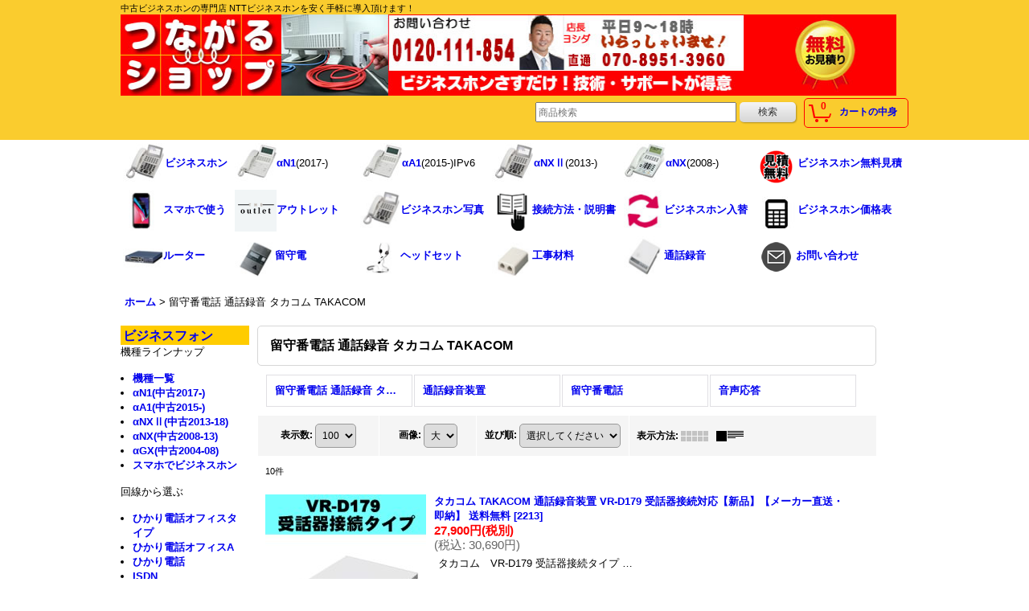

--- FILE ---
content_type: text/html; charset=UTF-8
request_url: https://tsunagarushop.ocnk.net/product-list/22
body_size: 15290
content:
<!DOCTYPE html><html lang="ja">
<head>
    <meta charset="utf-8" />
    <title>留守番電話 通話録音 タカコム TAKACOM - つながるショップ (Page 1)</title>
    <meta name="keywords" content="ビジネスホン,ビジネスフォン,NTT,中古,αZX,αN1,αNXⅡ,αNX,αA1,ひかり電話,ひかり電話オフィスタイプ,ISDN,アナログ,Asterisk,IP-PBX,ソフトホン,コールセンター" />
    <meta name="description" content="ビジネスホン,ビジネスフォンが工事不要型でさせばつながります。αNXⅡ,αNX,αA1を大特価で販売中。また、オフィスの電話をモバイルで持ち運び可能にします。NTT中古新品ビジネスホンの専門店 (Page 1)" />
    <link rel="alternate" type="application/rss+xml" title="RSS" href="https://tsunagarushop.ocnk.net/rss/rss.php" />
    <link rel="alternate" media="only screen and (max-width: 640px)" href="https://tsunagarushop.ocnk.net/phone/product-list/22" />
    <link rel="canonical" href="https://tsunagarushop.ocnk.net/product-list/22" />
    <link href="/res/layout001/style/public/font-awesome-4.7.0/css/font-awesome.min.css" rel="stylesheet" />
    <link href="https://tsunagarushop.ocnk.net/res/layout001/style/common.css?1698389121" rel="stylesheet" type="text/css" media="all" />
    <link href="https://tsunagarushop.ocnk.net/res/layout004/style/template.css?1811011534" rel="stylesheet" type="text/css" media="all" />
    <link href="https://tsunagarushop.ocnk.net/res/layout001/style/jquery.fancybox.css" rel="stylesheet" type="text/css" media="all" />
    <link href="https://tsunagarushop.ocnk.net/data/tsunagarushop/pc/2015020315314674dd77.css?1571096852" rel="stylesheet" type="text/css" media="all" />
    <script src="https://tsunagarushop.ocnk.net/res/layout004/js/public/jquery.js?v=420213"></script>
    <script src="https://tsunagarushop.ocnk.net/res/layout004/js/underscore.js?v=3"></script>
    <script src="https://tsunagarushop.ocnk.net/res/layout004/js/flipsnap.min.js"></script>
    <script src="https://tsunagarushop.ocnk.net/res/layout004/js/pack/ocnk-min.js?1625028332"></script>
    <script src="https://tsunagarushop.ocnk.net/res/layout004/js/pack/ranking-tab-min.js?1625028310"></script>
<meta name="verify-v1" content="EvVQdnRdNAdOzTfVJoLvjGd4JSO+DWfNXjoQ71aKA8U=" />
<link rel="shortcut icon" href="https://tsunagarushop.ocnk.net/data/tsunagarushop/image/favicon.ico">
<script async src="https://www.googletagmanager.com/gtag/js?id=G-3NNE1GDPFK"></script>
<script>
  window.dataLayer = window.dataLayer || [];
  function gtag(){dataLayer.push(arguments);}
  gtag('js', new Date());
  gtag('config', 'G-3NNE1GDPFK');
</script>

</head>

<body class="categorylist_page_body" id="categorylist_page_22">
<div id="container" class="jpn_version visitor">
<div id="inner_container">

    <header role="banner">
        <div id="header_container">
            <div id="header">

                <div id="inner_header">

                    <div id="header_top" class="fix_center clearfix">
                        <div id="copy">
<a name="headtop"></a>
<h1>中古ビジネスホンの専門店 NTTビジネスホンを安く手軽に導入頂けます！</h1>
<table width="100%" border="0" cellpadding="0" cellspacing="0">
  <tr>
    <td><a href="https://tsunagarushop.ocnk.net/"><img src="https://tsunagarushop.ocnk.net/data/tsunagarushop/image/head-054_r18_c10.jpg" alt="つながるショップ" width="788" height="101"></a></td>
    <td><a href="https://tsunagarushop.ocnk.net/form/4"><img src="https://tsunagarushop.ocnk.net/data/tsunagarushop/image/head-054_r16_c6.jpg" alt="ビジネスホン無料見積" width="191" height="101"></a></td>
  </tr>
</table>
                        </div>
                    </div>

                    <div id="header_middle" class="fix_center clearfix cartmiddle">
                        <div id="carttop">
                            <div class="shopping_cart_button has_cart_popup" data-empty-text="">
                                <div class="cartbtn">
                                    <a href="https://tsunagarushop.ocnk.net/cart">
                                        <span class="cartquantity">0</span>
                                        <span class="cartbtn_text">カートの中身</span>
                                    </a>
                                </div>
                            </div>
                        </div>

                        <div id="search" itemscope="itemscope" itemtype="http://schema.org/WebSite">
                            <meta itemprop="url" content="https://tsunagarushop.ocnk.net" />
                            <form class="search_form" method="get" action="https://tsunagarushop.ocnk.net/product-list" role="search" itemprop="potentialAction" itemscope="itemscope" itemtype="http://schema.org/SearchAction">
                                <meta itemprop="target" content="https://tsunagarushop.ocnk.net/product-list/?keyword={keyword}" />
                                <input type="search" class="largesize searchform" name="keyword" value="" placeholder="商品検索" itemprop="query-input" />
                                <span class="global_btn"><input type="submit" class="searchinput btn_size_small btn_color_common" name="Submit" value="検索" /></span>
                            </form>
                        </div>
                    </div>


                </div>

                <nav role="navigation">
                    <div id="header_navigation" class="clearfix">
                        <div class="fix_center" id="header_nav_free_space">
<!--<div class=aka align=center>
夏期休業のご案内<br>
誠に勝手ながら、下記の期間、夏期休業とさせていただきます。宜しくお願い申し上げます。<br>
■休業期間
2024年8月10日（土）～8月18日（日）
</div>-->
<!--<div class=aka align=center>
年末年始休業のご案内<br>
誠に勝手ながら、下記の期間、年末年始休業とさせていただきます。宜しくお願い申し上げます。<br>
■休業期間
2025年12月27日～2026年1月4日
</div>-->
<table width="100%" border="0" cellspacing="0" cellpadding="3">
    <tr>
      <td align="left" valign="middle"><a href="https://tsunagarushop.ocnk.net/page/13"><img src="https://tsunagarushop.ocnk.net/data/tsunagarushop/image/top-013_r2_c2.jpg" width="52" height="52" alt="ビジネスホン">ビジネスホン</a></td>
      <td align="left" valign="middle"><a href="https://tsunagarushop.ocnk.net/product-list/338"><img src="https://tsunagarushop.ocnk.net/data/tsunagarushop/image/top-013_r2_c8.jpg" width="52" height="52" alt="ビジネスホンαN1">αN1</a>(2017-)</td>
      <td align="left" valign="middle"><a href="https://tsunagarushop.ocnk.net/page/204"><img src="https://tsunagarushop.ocnk.net/data/tsunagarushop/image/top-013_r2_c8.jpg" width="52" height="52" alt="ビジネスホンαA1">αA1</a>(2015-)IPv6</td>
      <td align="left" valign="middle"><a href="https://tsunagarushop.ocnk.net/page/190"><img src="https://tsunagarushop.ocnk.net/data/tsunagarushop/image/top-013_r2_c2.jpg" width="52" height="52" alt="ビジネスホンαNXⅡ">αNXⅡ</a>(2013-)</td>
      <td align="left" valign="middle"><a href="https://tsunagarushop.ocnk.net/page/151"><img src="https://tsunagarushop.ocnk.net/data/tsunagarushop/image/top-013_r2_c5.jpg" width="52" height="52" alt="ビジネスホンαNX">αNX</a>(2008-)</td>
      <td align="left" valign="middle"><a href="https://tsunagarushop.ocnk.net/form/4"><img src="https://tsunagarushop.ocnk.net/data/tsunagarushop/image/top-013_r4_c10.gif" width="52" height="52" alt="ビジネスホンαA1">ビジネスホン無料見積</a></td>
    </tr>
    <tr>
      <td align="left" valign="middle"><a href="https://tsunagarushop.ocnk.net/page/205"><img src="https://tsunagarushop.ocnk.net/data/tsunagarushop/image/top-013_r4_c5.jpg" alt="" width="50" height="50">スマホで使う</a><a href="https://tsunagarushop.ocnk.net/product-list/214"></a></td>
      <td width="16%" align="left" valign="middle"><a href="https://tsunagarushop.ocnk.net/product-list/348"><img src="https://tsunagarushop.ocnk.net/data/tsunagarushop/image/top-013outlet.jpg" width="52" height="52">アウトレット</a></td>
      <td align="left" valign="middle"><a href="https://photos.google.com/share/AF1QipO3pf1JkoCWNABZZXM2BlvKsLtkUBLkQVfDTRgbRaIcnow1h6rw_PjoBdj5a4YOyw?key=ZjVNR0pIMGlXYnRlV0FqV3BPVjcwa05KNU43ejdn" target="_blank"><img src="https://tsunagarushop.ocnk.net/data/tsunagarushop/image/top-013_r2_c2.jpg" alt="" width="50" height="50">ビジネスホン写真</a></td>
      <td align="left" valign="middle"><a href="https://tsunagarushop.ocnk.net/page/185"><img src="https://tsunagarushop.ocnk.net/data/tsunagarushop/image/top-013_r4_c12.gif" alt="" width="50" height="50">接続方法・説明書</a></td>
      <td align="left" valign="middle"><a href="https://tsunagarushop.ocnk.net/page/217"><img src="https://tsunagarushop.ocnk.net/data/tsunagarushop/image/top-013_r4_c14.jpg" alt="" width="50" height="50">ビジネスホン入替</a></td>
      <td align="left" valign="middle"><a href="https://docs.google.com/spreadsheets/d/1xQsGvwLTOFnVGd36CXvSkHGj2AKaKg703eT9WV7wxUI/edit?gid=0#gid=0" target="_blank"><img src="https://tsunagarushop.ocnk.net/data/tsunagarushop/image/top-013_r2_c24.jpg" width="52" height="52">ビジネスホン価格表</a></td>
    </tr>
    <tr>
      <td align="left" valign="middle"><a href="https://tsunagarushop.ocnk.net/product-list/259"><img src="https://tsunagarushop.ocnk.net/data/tsunagarushop/image/top-013_r4_c2.jpg" alt="" width="50" height="50">ルーター</a></td>
      <td align="left" valign="middle"><a href="https://tsunagarushop.ocnk.net/product-list/214"><img src="https://tsunagarushop.ocnk.net/data/tsunagarushop/image/top-013_r2_c14.jpg" alt="" width="50" height="50">留守電</a></td>
      <td align="left" valign="middle"><a href="https://tsunagarushop.ocnk.net/product-list/214"><img src="https://tsunagarushop.ocnk.net/data/tsunagarushop/image/top-013_r2_c18.jpg" alt="" width="50" height="50"></a><a href="https://tsunagarushop.ocnk.net/product-list/314">ヘッドセット</a></td>
      <td align="left" valign="middle"><a href="https://tsunagarushop.ocnk.net/page/47"><img src="https://tsunagarushop.ocnk.net/data/tsunagarushop/image/top-013_r2_c20.jpg" alt="" width="50" height="50">工事材料</a></td>
      <td align="left" valign="middle"><a href="https://tsunagarushop.ocnk.net/product-list/213"><img src="https://tsunagarushop.ocnk.net/data/tsunagarushop/image/top-013_r2_c12.jpg" alt="" width="50" height="50">通話録音</a><a href="https://tsunagarushop.ocnk.net/product-list/214"></a></td>
      <td align="left" valign="middle"><a href="https://tsunagarushop.ocnk.net/contact"><img src="https://tsunagarushop.ocnk.net/data/tsunagarushop/image/top-013_r4_c3.gif" alt="" width="50" height="50">お問い合わせ</a></td>
    </tr>
  </table>
                        </div>
                    </div>
                </nav>

            </div>        </div>
    </header>

    <div id="contents">
        <div id="inner_contents" class="fix_center clearfix">

<div id="pan">
    <ol class="breadcrumb_list" itemscope itemtype="https://schema.org/BreadcrumbList">
        <li class="breadcrumb_nav pannavi1" itemprop="itemListElement" itemscope itemtype="https://schema.org/ListItem">
            <a href="https://tsunagarushop.ocnk.net/" itemprop="item">
                <span class="breadcrumb_text" itemprop="name">ホーム</span>
            </a>
            <meta itemprop="position" content="1">
        </li>
        <li class="breadcrumb_nav" itemprop="itemListElement" itemscope itemtype="https://schema.org/ListItem">
            <span class="gt">&gt;</span>
                <span class="thispage" itemprop="name">留守番電話 通話録音 タカコム TAKACOM</span>
            <meta itemprop="position" content="2">
        </li>
    </ol>
</div>

            <div id="leftcol" class="side_col" role="complementary">


                <div class="side_box freearea_box" data-free="c1">
<div id="leftmenu">
  <p><a href="https://tsunagarushop.ocnk.net/page/13">ビジネスフォン</a></p>
        機種ラインナップ
        <ul>
          <li><a href="https://tsunagarushop.ocnk.net/page/13#b001">機種一覧</a></li>
          <li><a href="https://tsunagarushop.ocnk.net/product-list/338">αN1(中古2017-)</a></li>
          <li><a href="https://tsunagarushop.ocnk.net/page/204">αA1(中古2015-)</a></li>
          <li><a href="https://tsunagarushop.ocnk.net/page/190">αNXⅡ(中古2013-18)</a></li>
          <li><a href="https://tsunagarushop.ocnk.net/page/151">αNX(中古2008-13)</a></li>
          <li><a href="https://tsunagarushop.ocnk.net/page/29">αGX(中古2004-08)</a></li>
          
          <li><a href="https://tsunagarushop.ocnk.net/page/205">スマホでビジネスホン</a></li>
        </ul>
       回線から選ぶ 
        <ul>
          <li><a href="https://tsunagarushop.ocnk.net/page/82#ho">ひかり電話オフィスタイプ</a></li>
          <li><a href="https://tsunagarushop.ocnk.net/page/82#ho">ひかり電話オフィスA</a></li>
          <li><a href="https://tsunagarushop.ocnk.net/page/82#h">ひかり電話</a></li>
          <li><a href="https://tsunagarushop.ocnk.net/page/82#i">ISDN</a></li>
          <li><a href="https://tsunagarushop.ocnk.net/page/82#a">アナログ</a></li>
          <li><a href="https://tsunagarushop.ocnk.net/page/82#etc">CATVなど</a></li>
  </ul>
        回線について
        <ul>
          <li><a href="https://tsunagarushop.ocnk.net/page/136">ひかり電話オフィスタイプとは</a></li>
          <li><a href="https://tsunagarushop.ocnk.net/page/136"> ひかり電話オフィスAとは</a></li>
          <li><a href="https://tsunagarushop.ocnk.net/page/146">ひかり電話とは</a></li>
          <li><a href="https://tsunagarushop.ocnk.net/page/140">ISDNとは</a></li>
        </ul>
                その他
  <ul>
          <li><a href="https://tsunagarushop.ocnk.net/page/185">ご注文後の流れ</a></li>
          <li><a href="https://tsunagarushop.ocnk.net/page/196">出荷したビジネスホン</a></li>
          <li><a href="https://tsunagarushop.ocnk.net/page/215">αN1取扱説明書</a></li>
          <li><a href="https://tsunagarushop.ocnk.net/page/193">αA1取扱説明書</a></li>
          <li><a href="https://tsunagarushop.ocnk.net/page/192">αNXⅡ取扱説明書</a></li>
          <li><a href="https://tsunagarushop.ocnk.net/page/184">αNX取扱説明書</a></li>
          <li><a href="https://tsunagarushop.ocnk.net/page/183">αGX取扱説明書</a></li>
  </ul>
        販売終了商品
        <ul>
          <li><a href="https://tsunagarushop.ocnk.net/page/20">PACSIAⅡ</a></li>
          <li><a href="https://tsunagarushop.ocnk.net/page/10">αRXⅡ</a></li>
          <li><a href="https://tsunagarushop.ocnk.net/page/29">αGX</a></li>
          <li><a href="https://tsunagarushop.ocnk.net/page/71">RACSIA</a></li>
        </ul>
        <p><a href="https://tsunagarushop.ocnk.net/product-list/213">通話録音装置</a></p>
        <ul>
          <li><a href="https://tsunagarushop.ocnk.net/product/4570">タカコムVR-D179</a></li>
          <li><a href="https://tsunagarushop.ocnk.net/product/4479">サーバー型自動通話録音 通Rock</a></li>
          <li><a href="https://tsunagarushop.ocnk.net/product/4143">タカコムVR-L145H</a></li>
          <li><a href="https://tsunagarushop.ocnk.net/product/4147">タカコムVR-700VLA</a></li>
        </ul>
        <p><a href="https://tsunagarushop.ocnk.net/product-list/214">留守番電話</a></p>
  <ul>
          <li><a href="https://tsunagarushop.ocnk.net/product/219">タカコムAT-D770</a></li>
          <li><a href="https://tsunagarushop.ocnk.net/product/830">タカコムAT-D39SⅢ</a></li>
          <li><a href="https://tsunagarushop.ocnk.net/product/831">タカコムCWA-200</a></li>
  </ul>
        <p><a href="https://tsunagarushop.ocnk.net/product-list/215">音声応答</a></p>
        <ul>
          <li><a href="https://tsunagarushop.ocnk.net/product/842">タカコムCS-D418</a></li>
          <li><a href="https://tsunagarushop.ocnk.net/product/844">タカコムDA-310</a></li>
        </ul>
        <p><a href="https://tsunagarushop.ocnk.net/product-list/314">ヘッドセット</a></p>
        <ul>
          <li><a href="https://tsunagarushop.ocnk.net/product/4118">長塚 EN-方耳</a></li>
          <li><a href="https://tsunagarushop.ocnk.net/product/4119">長塚 EN2-両耳</a></li>
    </ul>
        <p><a href="https://tsunagarushop.ocnk.net/product-list/1">テスター</a></p>
        <ul>
          <li><a href="https://tsunagarushop.ocnk.net/product/237">岩通ブレスト</a></li>
          <li><a href="https://tsunagarushop.ocnk.net/product/3898">ポケットダイヤラーAD</a></li>
                    <li><a href="https://tsunagarushop.ocnk.net/product/4335">Bチェッカー</a></li>
        </ul>
        <p><a href="https://tsunagarushop.ocnk.net/page/47">工事材料</a></p>
        <ul>
          <li><a href="https://tsunagarushop.ocnk.net/product-list/28">ローゼット</a></li>
          <li><a href="https://tsunagarushop.ocnk.net/product-list/34">端子</a></li>
          <li><a href="https://tsunagarushop.ocnk.net/product-list/33">圧着工具</a></li>
          <li><a href="https://tsunagarushop.ocnk.net/product-list/248">通線工具</a></li>
          <li><a href="https://tsunagarushop.ocnk.net/product-list/249">モール 配線カバー</a></li>
        </ul>
        LANケーブル関連 
        <ul>
          <li><a href="https://tsunagarushop.ocnk.net/product-list/298">TSUNET-350E CAT5eLANケーブル</a></li>
          <li><a href="https://tsunagarushop.ocnk.net/product-list/299">CAT5eﾓｼﾞｭﾗｰﾌﾟﾗｸﾞ</a></li>
          <li><a href="https://tsunagarushop.ocnk.net/product-list/301">TSUNET-1000E CAT6LANケーブル</a></li>
          <li><a href="https://tsunagarushop.ocnk.net/product-list/308">CAT5e/CAT6共通</a></li>
        </ul>
        電話工事ケーブル 
        <ul>
          <li><a href="https://tsunagarushop.ocnk.net/product-list/282">冨士電線ICT0.4mm</a></li>
          <li><a href="https://tsunagarushop.ocnk.net/product-list/281">冨士電線ICT0.5mm</a></li>
          <li><a href="https://tsunagarushop.ocnk.net/product-list/283">冨士電線ICT0.65mm</a></li>
          <li><a href="https://tsunagarushop.ocnk.net/product-list/288">冨士電線ICT-SB0.4mm</a></li>
          <li><a href="https://tsunagarushop.ocnk.net/product-list/289">冨士電線ICT-SB0.5mm</a></li>
          <li><a href="https://tsunagarushop.ocnk.net/product-list/290">冨士電線ICT-SB0.65mm</a></li>
          <li><a href="https://tsunagarushop.ocnk.net/product-list/291">冨士電線ICT-SS0.4mm</a></li>
          <li><a href="https://tsunagarushop.ocnk.net/product-list/293">冨士電線ICT-SB0.65mm</a></li>
          <li><a href="https://tsunagarushop.ocnk.net/product-list/294">冨士電線ICT-SS0.9mm</a></li>
          <li><a href="https://tsunagarushop.ocnk.net/product-list/296">冨士電線ﾎﾞﾀﾝｵｸﾅｲ0.4mm</a></li>
          <li><a href="https://tsunagarushop.ocnk.net/product-list/284">日本製線NS0.4mm</a></li>
          <li><a href="https://tsunagarushop.ocnk.net/product-list/285">日本製線NS0.5mm</a></li>
          <li><a href="https://tsunagarushop.ocnk.net/product-list/286">日本製線NS0.65mm</a></li>
          <li><a href="https://tsunagarushop.ocnk.net/product-list/287">日本製線NSUC-TP0.4mm</a></li>
          <li><a href="https://tsunagarushop.ocnk.net/product-list/295">沖電線ﾓｼﾞｭﾗｰｹｰﾌﾞﾙ</a></li>
          <li><a href="https://tsunagarushop.ocnk.net/product-list/310">通信興業DKTF-TP0.4mm</a></li>
        </ul>
        <p><a href="https://tsunagarushop.ocnk.net/page/158">ヤマハVPNルーター</a></p>
        <ul>
          <li><a href="https://tsunagarushop.ocnk.net/product/3899">RTX1100</a></li>
          <li><a href="https://tsunagarushop.ocnk.net/product/3911">RTX1200</a></li>
        </ul>
        <p><a href="https://tsunagarushop.ocnk.net/product-list/258">緊急地震速報</a></p>
        <ul>
          <li><a href="https://tsunagarushop.ocnk.net/product/4430">タカコムEDR-100A</a></li>
        </ul>
</div>
                </div>
<div class="ajax_calendar" data-area="side" data-title="カレンダー"></div>                <aside>
                    <div class="side_box side_banner">
                        <div class="banner_box ssl_banner">
                            <img src="https://tsunagarushop.ocnk.net/res/layout004/img/all/ssl.gif" data-x2="https://tsunagarushop.ocnk.net/res/layout004/img/all/ssl_x2.gif" alt="SSL" width="115" height="55" />
                        </div>
                    </div>
                </aside>

            </div>


            <div id="maincol2" role="main">
                <div id="main_container">


                <article>
                    <div class="page_box item_box itemlist without_pager">
                        <div class="page_title">
                            <h2>
                                留守番電話 通話録音 タカコム TAKACOM
</h2>
                        </div>
                                                                                                                                                                                                                                                                                                                                                                                                                                                                                                                                                                                                                                                                                                                                                                                                                                                                                                                                                                                                                                                                                                                                                                                                                                                                                                                                                                                                                                                                                                                                                                    <div class="page_contents categorylist_contents">
                            <div class="inner_page_contents">
                            <div class="center_category_list">
                                <ul class="clearfix">
                                    <li class="center_category22">
                                        <a href="https://tsunagarushop.ocnk.net/product-list/22">
                                                                                        <span class="nav_text"><span class="inner_nav_text">留守番電話 通話録音 タカコム TAKACOM (全商品)</span></span>
                                        </a>
                                    </li>
                                    <li class="center_category213">
                                        <a href="https://tsunagarushop.ocnk.net/product-list/213">
                                                                                        <span class="nav_text"><span class="inner_nav_text">通話録音装置</span></span>
                                        </a>
                                    </li>
                                    <li class="center_category214">
                                        <a href="https://tsunagarushop.ocnk.net/product-list/214">
                                                                                        <span class="nav_text"><span class="inner_nav_text">留守番電話</span></span>
                                        </a>
                                    </li>
                                    <li class="center_category215">
                                        <a href="https://tsunagarushop.ocnk.net/product-list/215">
                                                                                        <span class="nav_text"><span class="inner_nav_text">音声応答</span></span>
                                        </a>
                                    </li>
                                </ul>
                            </div>
                            <a id="items"></a>
                            <form method="get" class="item_sort_form" action="https://tsunagarushop.ocnk.net/product-list/22/0/normal">
                                <div class="sort clearfix">
                                    <div class="sort_number">
                                        <p>
                                            <label for="displaynumber">表示数<span class="colon">:</span></label>
                                            <select id="displaynumber" name="num" onchange="this.form.submit();">
                                                <option value="10">10</option>
                                                <option value="20">20</option>
                                                <option value="30">30</option>
                                                <option value="50">50</option>
                                                <option value="100" selected="selected">100</option>
                                            </select>
                                        </p>
                                    </div>
                                    <div class="sort_size">
                                        <p>
                                            <label for="listphotosize"><span class="photosize_label">画像</span><span class="colon">:</span></label>
                                            <select id="listphotosize" name="img" onchange="this.form.submit();">
                                                <option value="120">小</option>
                                                <option value="160">中</option>
                                                <option value="200" selected="selected">大</option>
                                            </select>
                                        </p>
                                    </div>
                                    <div class="sort_order">

                                        <p>
                                            <label for="sort"><span class="sort_label">並び順</span><span class="colon">:</span></label>
                                            <select name="sort" id="sort" onchange="this.form.submit();">
                                                <option value="" selected="selected">選択してください</option>
                                                <option value="featured">おすすめ順</option>
                                                <option value="price">価格の安い順</option>
                                                <option value="price-desc">価格の高い順</option>
                                                <option value="rank">売れ筋順</option>
                                            </select>
                                        </p>
                                    </div>
                                    <div class="sort_layout">
                                        <p class="clearfix">
                                            <span class="layout_title">表示方法</span><span class="colon">:</span>
                                            <span class="sort_layout_icons"><a class="layout_photo" title="写真のみ一覧" href="https://tsunagarushop.ocnk.net/product-list/22/0/photo"><img width="34" height="13" alt="写真のみ一覧" class="vami img_opacity" src="https://tsunagarushop.ocnk.net/res/layout004/img/layout_photo.gif" data-x2="https://tsunagarushop.ocnk.net/res/layout004/img/layout_photo_x2.gif" /></a><a class="layout_desc" title="説明付き一覧" href="https://tsunagarushop.ocnk.net/product-list/22/0/normal"><img width="34" height="13" class="vami" alt="説明付き一覧" src="https://tsunagarushop.ocnk.net/res/layout004/img/layout_text.gif" data-x2="https://tsunagarushop.ocnk.net/res/layout004/img/layout_text_x2.gif" /></a></span>
                                        </p>
                                    </div>
                                </div>
                            </form>
                            <div class="category_item_count">
                                <p class="count_number">
                                    <span class="number">10</span><span class="count_suffix">件</span>
                                </p>
                            </div>
                            <div class="itemlist_box text_layout">
                                <ul class="layout200 clearfix">
                                            <li class="list_item_cell list_item_4570 postop">
                                        <div class="item_data clearfix" data-product-id="4570">
                                            <a href="https://tsunagarushop.ocnk.net/product/4570">
                                                <div class="global_photo itemph_itemlist_4570">
                                                    <div class="inner_global_photo">
                                                        <img src="https://tsunagarushop.ocnk.net/data/tsunagarushop/_/70726f647563742f32303137303432355f3434623932622e676966003230300000660066.jpg" data-x2="https://tsunagarushop.ocnk.net/data/tsunagarushop/_/70726f647563742f32303137303432355f3434623932622e676966003430300000740066.jpg" alt="タカコム TAKACOM 通話録音装置 VR-D179 受話器接続対応【新品】【メーカー直送・即納】  送料無料" width="200" height="178" />
                                                    </div>

                                                </div>
                                            </a>
                                            <div class="text_data">
                                                <a href="https://tsunagarushop.ocnk.net/product/4570">
                                                    <p class="item_name">
                                                        <span class="goods_name">タカコム TAKACOM 通話録音装置 VR-D179 受話器接続対応【新品】【メーカー直送・即納】  送料無料</span>
                                                        <wbr /><span class="model_number"><span class="bracket">[</span><span class="model_number_value">2213</span><span class="bracket">]</span></span>
                                                    </p>

                                                </a>
                                                <div class="item_info">
                                                    <div class="price">
                                                        <p class="selling_price">
                                                            <span class="figure">27,900円</span><span class="tax_label list_tax_label">(税別)</span>                                                        </p>
                                                        <p class="tax_incl_price">
                                                            <span class="round_bracket">(</span><span class="price_label">税込<span class="colon">:</span></span>
                                                            <span class="figure">30,690円</span><span class="round_bracket">)</span>
                                                        </p>
                                                    </div>
                                                    <p class="item_desc">タカコム　VR-D179 受話器接続タイプ

  
  
  
  
  
  
  
  
  
  
  
  
  
  
  
  
  
  
  
  

  
  
  
  
  
 …</p>



                                                </div>
                                                <div class="add_cart">
                                                    <div class="btn_float clearfix">
                                                        <form name="productadd4570" method="post" class="itemlist_cartbutton productadd4570">
                                                            <input type="hidden" name="cart_add_4570" value="t" />
                                                            <input type="hidden" name="cart_addquantity_4570" value="1" />
                                                            <input type="hidden" name="cart_operation_page" value="product-list" />
                                                            <span class="global_btn posleft">
                                                                <input type="submit" value="カートに入れる" class="cartinput btn_size_large btn_color_emphasis open_modal_window_product_form" data-id="4570"/>
                                                            </span>
                                                        </form>
                                                        <form action="https://tsunagarushop.ocnk.net/contact/product/4570" method="post" class="itemlist_inquirybutton">
                                                            <span class="global_btn posright">
                                                                <input name="button" type="submit" value="お問い合わせ" class="inquiryinput btn_size_large btn_color_common" />
                                                            </span>
                                                        </form>
                                                    </div>
                                                </div>
                                            </div>
                                        </div>
                                    </li>
                                            <li class="list_item_cell list_item_1444 ">
                                        <div class="item_data clearfix" data-product-id="1444">
                                            <a href="https://tsunagarushop.ocnk.net/product/1444">
                                                <div class="global_photo itemph_itemlist_1444">
                                                    <div class="inner_global_photo">
                                                        <img src="https://tsunagarushop.ocnk.net/data/tsunagarushop/_/70726f647563742f32303132303431335f6466613834302e676966003230300000660066.jpg" data-x2="https://tsunagarushop.ocnk.net/data/tsunagarushop/_/70726f647563742f32303132303431335f6466613834302e676966003430300000740066.jpg" alt="販売終了　タカコム TAKACOM 通話録音装置 VR-D175 受話器接続対応【新品】【メーカー直送・即納】  送料無料" width="200" height="200" />
                                                    </div>

                                                </div>
                                            </a>
                                            <div class="text_data">
                                                <a href="https://tsunagarushop.ocnk.net/product/1444">
                                                    <p class="item_name">
                                                        <span class="goods_name">販売終了　タカコム TAKACOM 通話録音装置 VR-D175 受話器接続対応【新品】【メーカー直送・即納】  送料無料</span>
                                                        <wbr /><span class="model_number"><span class="bracket">[</span><span class="model_number_value">1144</span><span class="bracket">]</span></span>
                                                    </p>

                                                </a>
                                                <div class="item_info">
                                                    <p class="item_desc">タカコム　VR-D175 受話器接続タイプ
  
  
  

  
  
  
  
  
 


  
  VR-D175とVR-D175Aの違い


  
    VR-D175
    受話器…</p>



                                                </div>
                                                <div class="add_cart">
                                                    <div class="btn_float clearfix">
                                                        <form action="https://tsunagarushop.ocnk.net/contact/product/1444" method="post" class="itemlist_inquirybutton">
                                                            <span class="global_btn">
                                                                <input name="button" type="submit" value="お問い合わせ" class="inquiryinput btn_size_large btn_color_common" />
                                                            </span>
                                                        </form>
                                                    </div>
                                                </div>
                                            </div>
                                        </div>
                                    </li>
                                            <li class="list_item_cell list_item_3325 ">
                                        <div class="item_data clearfix" data-product-id="3325">
                                            <a href="https://tsunagarushop.ocnk.net/product/3325">
                                                <div class="global_photo itemph_itemlist_3325">
                                                    <div class="inner_global_photo">
                                                        <img src="https://tsunagarushop.ocnk.net/data/tsunagarushop/_/70726f647563742f32303132303630365f3037303631322e676966003230300000660066.jpg" data-x2="https://tsunagarushop.ocnk.net/data/tsunagarushop/_/70726f647563742f32303132303630365f3037303631322e676966003430300000740066.jpg" alt="販売終了　タカコム TAKACOM 通話録音装置 VR-D175A 回線接続対応【新品】【メーカー直送・即納】 目指せNo.１特価！ 送料無料" width="200" height="200" />
                                                    </div>

                                                </div>
                                            </a>
                                            <div class="text_data">
                                                <a href="https://tsunagarushop.ocnk.net/product/3325">
                                                    <p class="item_name">
                                                        <span class="goods_name">販売終了　タカコム TAKACOM 通話録音装置 VR-D175A 回線接続対応【新品】【メーカー直送・即納】 目指せNo.１特価！ 送料無料</span>
                                                        <wbr /><span class="model_number"><span class="bracket">[</span><span class="model_number_value">3031</span><span class="bracket">]</span></span>
                                                    </p>

                                                </a>
                                                <div class="item_info">
                                                    <p class="item_desc">タカコム　VR-D175A　アナログ回線への接続が可能
  
     
      
      
    
  
  
  
  
  
  
  

   
    家庭用アナログ電話機をご利用…</p>



                                                </div>
                                                <div class="add_cart">
                                                    <div class="btn_float clearfix">
                                                        <form action="https://tsunagarushop.ocnk.net/contact/product/3325" method="post" class="itemlist_inquirybutton">
                                                            <span class="global_btn">
                                                                <input name="button" type="submit" value="お問い合わせ" class="inquiryinput btn_size_large btn_color_common" />
                                                            </span>
                                                        </form>
                                                    </div>
                                                </div>
                                            </div>
                                        </div>
                                    </li>
                                            <li class="list_item_cell list_item_4479 ">
                                        <div class="item_data clearfix" data-product-id="4479">
                                            <a href="https://tsunagarushop.ocnk.net/product/4479">
                                                <div class="global_photo itemph_itemlist_4479">
                                                    <div class="inner_global_photo">
                                                        <img src="https://tsunagarushop.ocnk.net/data/tsunagarushop/_/70726f647563742f32303231313131395f6566336238372e676966003230300000660066.jpg" data-x2="https://tsunagarushop.ocnk.net/data/tsunagarushop/_/70726f647563742f32303231313131395f6566336238372e676966003430300000740066.jpg" alt="シンプルな自動通話録音システム - 通Rock 全通話を録音 ひかり電話オフィスタイプ ひかり電話オフィスA ひかり電話 ISDN アナログ対応" width="200" height="226" />
                                                    </div>

                                                </div>
                                            </a>
                                            <div class="text_data">
                                                <a href="https://tsunagarushop.ocnk.net/product/4479">
                                                    <p class="item_name">
                                                        <span class="goods_name">シンプルな自動通話録音システム - 通Rock 全通話を録音 ひかり電話オフィスタイプ ひかり電話オフィスA ひかり電話 ISDN アナログ対応</span>
                                                    </p>

                                                </a>
                                                <div class="item_info">
                                                    <p class="item_desc">回線側に装置を付けてサーバーへ自動的に録音データが蓄積されます。
お客様は何も操作することなく、全ての通話が録音可能です。

タカコムVR-D175などの受話器接続タイプでは、その電話機で話した通話し…</p>



                                                </div>
                                                <div class="add_cart">
                                                    <div class="btn_float clearfix">
                                                        <form action="https://tsunagarushop.ocnk.net/contact/product/4479" method="post" class="itemlist_inquirybutton">
                                                            <span class="global_btn">
                                                                <input name="button" type="submit" value="お問い合わせ" class="inquiryinput btn_size_large btn_color_common" />
                                                            </span>
                                                        </form>
                                                    </div>
                                                </div>
                                            </div>
                                        </div>
                                    </li>
                                            <li class="list_item_cell list_item_4571 ">
                                        <div class="item_data clearfix" data-product-id="4571">
                                            <a href="https://tsunagarushop.ocnk.net/product/4571">
                                                <div class="global_photo itemph_itemlist_4571">
                                                    <div class="inner_global_photo">
                                                        <img src="https://tsunagarushop.ocnk.net/data/tsunagarushop/_/70726f647563742f32303139313032355f6261646662612e6a7067003230300000660066.jpg" data-x2="https://tsunagarushop.ocnk.net/data/tsunagarushop/_/70726f647563742f32303139313032355f6261646662612e6a7067003430300000740066.jpg" alt="タカコム TAKACOM 業務用留守番電話 AT-1000【新品】【メーカー直送・即納】 目指せNo.１特価！ 送料無料" width="200" height="138" />
                                                    </div>

                                                </div>
                                            </a>
                                            <div class="text_data">
                                                <a href="https://tsunagarushop.ocnk.net/product/4571">
                                                    <p class="item_name">
                                                        <span class="goods_name">タカコム TAKACOM 業務用留守番電話 AT-1000【新品】【メーカー直送・即納】 目指せNo.１特価！ 送料無料</span>
                                                    </p>

                                                </a>
                                                <div class="item_info">
                                                    <div class="price">
                                                        <p class="selling_price">
                                                            <span class="figure">31,800円</span><span class="tax_label list_tax_label">(税別)</span>                                                        </p>
                                                        <p class="tax_incl_price">
                                                            <span class="round_bracket">(</span><span class="price_label">税込<span class="colon">:</span></span>
                                                            <span class="figure">34,980円</span><span class="round_bracket">)</span>
                                                        </p>
                                                    </div>
                                                    <p class="item_desc">主な特長
SDカードにメッセージ録音

応答メッセージ・用件メッセージともに、SDカードに録音。本機から抜いても、また停電になっても録音内容が消えることはありません。
応答メッセージは、本体内蔵マイク…</p>



                                                </div>
                                                <div class="add_cart">
                                                    <div class="btn_float clearfix">
                                                        <form name="productadd4571" method="post" class="itemlist_cartbutton productadd4571">
                                                            <input type="hidden" name="cart_add_4571" value="t" />
                                                            <input type="hidden" name="cart_addquantity_4571" value="1" />
                                                            <input type="hidden" name="cart_operation_page" value="product-list" />
                                                            <span class="global_btn posleft">
                                                                <input type="submit" value="カートに入れる" class="cartinput btn_size_large btn_color_emphasis open_modal_window_product_form" data-id="4571"/>
                                                            </span>
                                                        </form>
                                                        <form action="https://tsunagarushop.ocnk.net/contact/product/4571" method="post" class="itemlist_inquirybutton">
                                                            <span class="global_btn posright">
                                                                <input name="button" type="submit" value="お問い合わせ" class="inquiryinput btn_size_large btn_color_common" />
                                                            </span>
                                                        </form>
                                                    </div>
                                                </div>
                                            </div>
                                        </div>
                                    </li>
                                            <li class="list_item_cell list_item_219 ">
                                        <div class="item_data clearfix" data-product-id="219">
                                            <a href="https://tsunagarushop.ocnk.net/product/219">
                                                <div class="global_photo itemph_itemlist_219">
                                                    <div class="inner_global_photo">
                                                        <img src="https://tsunagarushop.ocnk.net/data/tsunagarushop/_/70726f647563742f663163613739386530642e6a7067003230300000660066.jpg" data-x2="https://tsunagarushop.ocnk.net/data/tsunagarushop/_/70726f647563742f663163613739386530642e6a7067003430300000740066.jpg" alt="【販売終了】タカコム TAKACOM 業務用留守番電話 AT-D770【新品】【メーカー直送・即納】 目指せNo.１特価！ 送料無料" width="200" height="211" />
                                                    </div>

                                                </div>
                                            </a>
                                            <div class="text_data">
                                                <a href="https://tsunagarushop.ocnk.net/product/219">
                                                    <p class="item_name">
                                                        <span class="goods_name">【販売終了】タカコム TAKACOM 業務用留守番電話 AT-D770【新品】【メーカー直送・即納】 目指せNo.１特価！ 送料無料</span>
                                                        <wbr /><span class="model_number"><span class="bracket">[</span><span class="model_number_value">1061</span><span class="bracket">]</span></span>
                                                    </p>

                                                </a>
                                                <div class="item_info">
                                                    <p class="item_desc">タカコム TAKACOM 留守番電話 AT-D770
  
  
    
      
      
    
  
  
  
    
  
  
  AT-D770主な特徴
  フラッシュメモ…</p>



                                                </div>
                                                <div class="add_cart">
                                                    <div class="btn_float clearfix">
                                                        <form action="https://tsunagarushop.ocnk.net/contact/product/219" method="post" class="itemlist_inquirybutton">
                                                            <span class="global_btn">
                                                                <input name="button" type="submit" value="お問い合わせ" class="inquiryinput btn_size_large btn_color_common" />
                                                            </span>
                                                        </form>
                                                    </div>
                                                </div>
                                            </div>
                                        </div>
                                    </li>
                                            <li class="list_item_cell list_item_830 ">
                                        <div class="item_data clearfix" data-product-id="830">
                                            <a href="https://tsunagarushop.ocnk.net/product/830">
                                                <div class="global_photo itemph_itemlist_830">
                                                    <div class="inner_global_photo">
                                                        <img src="https://tsunagarushop.ocnk.net/data/tsunagarushop/_/70726f647563742f326439306462616461372e676966003230300000660066.jpg" data-x2="https://tsunagarushop.ocnk.net/data/tsunagarushop/_/70726f647563742f326439306462616461372e676966003430300000740066.jpg" alt="タカコム TAKACOM AT-D39SIII　留守番電話装置 ３回線対応【新品】【メーカー直送・即納】 送料無料" width="200" height="116" />
                                                    </div>

                                                </div>
                                            </a>
                                            <div class="text_data">
                                                <a href="https://tsunagarushop.ocnk.net/product/830">
                                                    <p class="item_name">
                                                        <span class="goods_name">タカコム TAKACOM AT-D39SIII　留守番電話装置 ３回線対応【新品】【メーカー直送・即納】 送料無料</span>
                                                        <wbr /><span class="model_number"><span class="bracket">[</span><span class="model_number_value">2215</span><span class="bracket">]</span></span>
                                                    </p>

                                                </a>
                                                <div class="item_info">
                                                    <p class="item_desc">AT-D39SIIIの特徴
  
  アナログ3回線に対応しています。頭出再生やメンテナンスも安心です
  
    3回線（アナログ3回線）同時に電話が掛かってきても、冒頭からメッセージを伝えること…</p>



                                                </div>
                                                <div class="add_cart">
                                                    <div class="btn_float clearfix">
                                                        <form action="https://tsunagarushop.ocnk.net/contact/product/830" method="post" class="itemlist_inquirybutton">
                                                            <span class="global_btn">
                                                                <input name="button" type="submit" value="お問い合わせ" class="inquiryinput btn_size_large btn_color_common" />
                                                            </span>
                                                        </form>
                                                    </div>
                                                </div>
                                            </div>
                                        </div>
                                    </li>
                                            <li class="list_item_cell list_item_831 ">
                                        <div class="item_data clearfix" data-product-id="831">
                                            <a href="https://tsunagarushop.ocnk.net/product/831">
                                                <div class="global_photo itemph_itemlist_831">
                                                    <div class="inner_global_photo">
                                                        <img src="https://tsunagarushop.ocnk.net/data/tsunagarushop/_/70726f647563742f626436623561316262342e6a7067003230300000660066.jpg" data-x2="https://tsunagarushop.ocnk.net/data/tsunagarushop/_/70726f647563742f626436623561316262342e6a7067003430300000740066.jpg" alt="タカコム TAKACOM CWA-200 カードライトアダプタ【新品】 送料無料" width="200" height="140" />
                                                    </div>

                                                </div>
                                            </a>
                                            <div class="text_data">
                                                <a href="https://tsunagarushop.ocnk.net/product/831">
                                                    <p class="item_name">
                                                        <span class="goods_name">タカコム TAKACOM CWA-200 カードライトアダプタ【新品】 送料無料</span>
                                                        <wbr /><span class="model_number"><span class="bracket">[</span><span class="model_number_value">1106</span><span class="bracket">]</span></span>
                                                    </p>

                                                </a>
                                                <div class="item_info">
                                                    <div class="price">
                                                        <p class="selling_price">
                                                            <span class="figure">21,500円</span><span class="tax_label list_tax_label">(税別)</span>                                                        </p>
                                                        <p class="tax_incl_price">
                                                            <span class="round_bracket">(</span><span class="price_label">税込<span class="colon">:</span></span>
                                                            <span class="figure">23,650円</span><span class="round_bracket">)</span>
                                                        </p>
                                                    </div>
                                                    <p class="item_desc">CWA-200カードライトアダプタの機能
年間のセット/解除のスケジュールが可能！自動コントロール
年間を通じてのセットや解除、メッセージの切り替えを予め組み込んでおくことが出来ますので、毎年異なる祝…</p>



                                                </div>
                                                <div class="add_cart">
                                                    <div class="btn_float clearfix">
                                                        <form name="productadd831" method="post" class="itemlist_cartbutton productadd831">
                                                            <input type="hidden" name="cart_add_831" value="t" />
                                                            <input type="hidden" name="cart_addquantity_831" value="1" />
                                                            <input type="hidden" name="cart_operation_page" value="product-list" />
                                                            <span class="global_btn posleft">
                                                                <input type="submit" value="カートに入れる" class="cartinput btn_size_large btn_color_emphasis open_modal_window_product_form" data-id="831"/>
                                                            </span>
                                                        </form>
                                                        <form action="https://tsunagarushop.ocnk.net/contact/product/831" method="post" class="itemlist_inquirybutton">
                                                            <span class="global_btn posright">
                                                                <input name="button" type="submit" value="お問い合わせ" class="inquiryinput btn_size_large btn_color_common" />
                                                            </span>
                                                        </form>
                                                    </div>
                                                </div>
                                            </div>
                                        </div>
                                    </li>
                                            <li class="list_item_cell list_item_844 ">
                                        <div class="item_data clearfix" data-product-id="844">
                                            <a href="https://tsunagarushop.ocnk.net/product/844">
                                                <div class="global_photo itemph_itemlist_844">
                                                    <div class="inner_global_photo">
                                                        <img src="https://tsunagarushop.ocnk.net/data/tsunagarushop/_/70726f647563742f333030336635366435662e6a7067003230300000660066.jpg" data-x2="https://tsunagarushop.ocnk.net/data/tsunagarushop/_/70726f647563742f333030336635366435662e6a7067003430300000740066.jpg" alt="タカコム TAKACOM DA-310 音声応答・音声案内【新品】 送料無料" width="200" height="106" />
                                                    </div>

                                                </div>
                                            </a>
                                            <div class="text_data">
                                                <a href="https://tsunagarushop.ocnk.net/product/844">
                                                    <p class="item_name">
                                                        <span class="goods_name">タカコム TAKACOM DA-310 音声応答・音声案内【新品】 送料無料</span>
                                                        <wbr /><span class="model_number"><span class="bracket">[</span><span class="model_number_value">3104</span><span class="bracket">]</span></span>
                                                    </p>

                                                </a>
                                                <div class="item_info">
                                                    <div class="price">
                                                        <p class="selling_price">
                                                            <span class="figure">34,000円</span><span class="tax_label list_tax_label">(税別)</span>                                                        </p>
                                                        <p class="tax_incl_price">
                                                            <span class="round_bracket">(</span><span class="price_label">税込<span class="colon">:</span></span>
                                                            <span class="figure">37,400円</span><span class="round_bracket">)</span>
                                                        </p>
                                                    </div>
                                                    <p class="item_desc">タカコム　DA-310 音声応答・音声案内
  

  
  
  
  
  
  
  
  
  
  

  
  
  
  
  

  
  
  
  
  
  
  
  
  
…</p>



                                                </div>
                                                <div class="add_cart">
                                                    <div class="btn_float clearfix">
                                                        <form name="productadd844" method="post" class="itemlist_cartbutton productadd844">
                                                            <input type="hidden" name="cart_add_844" value="t" />
                                                            <input type="hidden" name="cart_addquantity_844" value="1" />
                                                            <input type="hidden" name="cart_operation_page" value="product-list" />
                                                            <span class="global_btn posleft">
                                                                <input type="submit" value="カートに入れる" class="cartinput btn_size_large btn_color_emphasis open_modal_window_product_form" data-id="844"/>
                                                            </span>
                                                        </form>
                                                        <form action="https://tsunagarushop.ocnk.net/contact/product/844" method="post" class="itemlist_inquirybutton">
                                                            <span class="global_btn posright">
                                                                <input name="button" type="submit" value="お問い合わせ" class="inquiryinput btn_size_large btn_color_common" />
                                                            </span>
                                                        </form>
                                                    </div>
                                                </div>
                                            </div>
                                        </div>
                                    </li>
                                            <li class="list_item_cell list_item_842 posbottom">
                                        <div class="item_data clearfix" data-product-id="842">
                                            <a href="https://tsunagarushop.ocnk.net/product/842">
                                                <div class="global_photo itemph_itemlist_842">
                                                    <div class="inner_global_photo">
                                                        <img src="https://tsunagarushop.ocnk.net/data/tsunagarushop/_/70726f647563742f623064396435353739352e6a7067003230300000660066.jpg" data-x2="https://tsunagarushop.ocnk.net/data/tsunagarushop/_/70726f647563742f623064396435353739352e6a7067003430300000740066.jpg" alt="タカコム TAKACOM CS-D418II お待たせ装置【新品】 送料無料" width="200" height="78" />
                                                    </div>

                                                </div>
                                            </a>
                                            <div class="text_data">
                                                <a href="https://tsunagarushop.ocnk.net/product/842">
                                                    <p class="item_name">
                                                        <span class="goods_name">タカコム TAKACOM CS-D418II お待たせ装置【新品】 送料無料</span>
                                                        <wbr /><span class="model_number"><span class="bracket">[</span><span class="model_number_value">1114</span><span class="bracket">]</span></span>
                                                    </p>

                                                </a>
                                                <div class="item_info">
                                                    <div class="price">
                                                        <p class="selling_price">
                                                            <span class="figure">70,400円</span><span class="tax_label list_tax_label">(税別)</span>                                                        </p>
                                                        <p class="tax_incl_price">
                                                            <span class="round_bracket">(</span><span class="price_label">税込<span class="colon">:</span></span>
                                                            <span class="figure">77,440円</span><span class="round_bracket">)</span>
                                                        </p>
                                                    </div>
                                                    <p class="item_desc">タカコム　CS-D418 お待たせ装置
  

  
  
  
  
  

  
  
  
  
  
  
  
  
  
  
  
  
 
 


  
  
  カタログ・取説
  …</p>



                                                </div>
                                                <div class="add_cart">
                                                    <div class="btn_float clearfix">
                                                        <form name="productadd842" method="post" class="itemlist_cartbutton productadd842">
                                                            <input type="hidden" name="cart_add_842" value="t" />
                                                            <input type="hidden" name="cart_addquantity_842" value="1" />
                                                            <input type="hidden" name="cart_operation_page" value="product-list" />
                                                            <span class="global_btn posleft">
                                                                <input type="submit" value="カートに入れる" class="cartinput btn_size_large btn_color_emphasis open_modal_window_product_form" data-id="842"/>
                                                            </span>
                                                        </form>
                                                        <form action="https://tsunagarushop.ocnk.net/contact/product/842" method="post" class="itemlist_inquirybutton">
                                                            <span class="global_btn posright">
                                                                <input name="button" type="submit" value="お問い合わせ" class="inquiryinput btn_size_large btn_color_common" />
                                                            </span>
                                                        </form>
                                                    </div>
                                                </div>
                                            </div>
                                        </div>
                                    </li>
                                </ul>
                            </div>
                            </div>
                            </div>
                    </div>
                </article>


                </div>
            </div>



        </div>
    </div>


</div>

<footer>
<div id="pagetop">
    <div id="inner_pagetop" class="fix_center"><a href="#container" class="to_pagetop">ページトップへ</a></div>
</div>

<div id="ochanoko" class="footer_top">
    <div class="fix_center" id="inner_ochanoko">
        <div>Powered by <a href="https://www.ocnk.net" title="ホームページ作成とショッピングカート付きネットショップ開業サービス" target="_blank" rel="nofollow">おちゃのこネット </a></div>
        <p>ホームページ作成とショッピングカート付きネットショップ開業サービス</p>
    </div>
</div>

<div id="footer">

    <div class="footer_free_space" id="footer_free_top">
        <div class="fix_center">
<div align=center>
<!--
<a href="https://line.me/ti/p/YoEIVteMEX" target="_blank"><img src="https://tsunagarushop.ocnk.net/data/tsunagarushop/image/line.gif" width="57" height="57"></a><a href="https://twitter.com/xkJ9SSBrxKOUw6C?s=03" target="_blank"><img src="https://tsunagarushop.ocnk.net/data/tsunagarushop/image/twitter.gif" width="57" height="57"></a><a href="https://www.instagram.com/tsunagarushop/" target="_blank"><img src="https://tsunagarushop.ocnk.net/data/tsunagarushop/image/instagram.gif" width="57" height="57"></a><img src="https://tsunagarushop.ocnk.net/data/tsunagarushop/image/teamslogo.png" width="57" height="57"></a>
-->
</div>
<a name=foot></a>
<div class=setsumei>
<table width="100%" border="1" cellpadding="5">
  <tr>
    <td align="center" bgcolor="#FFCC00"><b>ご注文から商品発送まで</b></td>
  </tr>
  <tr>
    <td align="center"><img src="https://tsunagarushop.ocnk.net/data/tsunagarushop/image/top-007_r6_c10.gif" alt="" width="750" height="146"></td>
  </tr>
  <tr>
    <td align="center" bgcolor="#FFCC00"><b>配送について</b></td>
  </tr>
  <tr>
    <td align="center"><table width="100%" border="0" cellpadding="2" cellspacing="10">
      <tr>
        <td width="50%"><b>【送料】</b><font size="2"></font></td>
        <td valign="top"><b>【配送業者】</b></td>
        </tr>
      <tr valign="top">
        <td>お買い上げ金額にかかわらず<font color="#FF0000"><b>無料<br>
        </b></font></td>
        <td>[弊社から発送する場合]<br>
          <img src="https://tsunagarushop.ocnk.net/data/tsunagarushop/image/kuroneko.gif" alt="" width="132" height="25"><br>
          <br>
          [メーカー・仕入先から直送する場合] <br>
          メーカー指定の配送業者 </td>
        </tr>
    </table></td>
  </tr>
  <tr>
    <td align="center" bgcolor="#FFCC00"><b>お支払いについて</b></td>
  </tr>
  <tr>
    <td align="center"><table width="100%" border="0" cellpadding="2" cellspacing="5">
      <tr>
        <td><b>【銀行振込】</b></td>
        </tr>
      <tr>
        <td>          全ての商品にご利用頂けます。<br>
          ご入金確認後、最短で商品を発送させて頂きます。<br>
          お振込手数料はお客様負担にてお願い致しております。<br>
          <img src="https://tsunagarushop.ocnk.net/data/tsunagarushop/image/rakutenbank.gif" width="180" height="95"></td>
        </tr>
      <tr>
        <td>&nbsp;</td>
      </tr>
      <tr>
        <td><b>【商品代引】</b></td>
        </tr>
      <tr>
        <td>ビジネスホンの購入時のみご利用頂けます。<br>
          商品代引きはお買上合計金額（税込）が￥299,340以下の場合に限り、ご利用いただけます。<br>
          代引手数料　一律￥660（税込）が加算されます。<br>
          ヤマト運輸での出荷になります。商品お届け時に現金にてお支払いくださいませ。</td>
      </tr>
      <tr>
        <td>&nbsp;</td>
      </tr>
      <tr>
        <td><b>【クレジットカード】</b></td>
      </tr>
      <tr>
        <td>ビジネスホンの購入時のみご利用頂けます。<br>          
          <img src="https://tsunagarushop.ocnk.net/data/tsunagarushop/image/card_r2_c2.gif" alt="" width="379" height="45"><br>
          VISA/Master/JCB/AMEX/Dinersでのクレジット決済が可能です。<br>
          VISA/Master/JCB ： 一括、分割、リボ<br>
          AMEX ： 一括、分割<br>
          Diners ： 一括、リボ</td>
      </tr>
      <tr>
        <td>&nbsp;</td>
      </tr>
      <tr>
        <td><b>【PayPayオンライン】</b></td>
      </tr>
      <tr>
        <td>ビジネスホンの購入時のみご利用頂けます。<br>          
          <img src="https://tsunagarushop.ocnk.net/data/tsunagarushop/image/ico_logo_paypay.svg"></td>
      </tr>
    </table></td>
  </tr>
  <tr>
    <td align="center" bgcolor="#FFCC00"><b>保証・返品・交換について</b></td>
  </tr>
  <tr>
    <td align="center"><table width="100%" border="0" cellpadding="2" cellspacing="5">
      <tr>
        <td width="50%"><b>【保証】</b></td>
        <td><b>【交換】</b></td>
        </tr>
      <tr>
        <td>新品：メーカー保証に準じます。<br>
          中古品：６か月保証になります。<br>
          保証書は大切に保管をお願いします。 </td>
        <td>初期不良・弊社の責による商品違い・<br>
          配送中事故の破損・損傷の場合のみ交換対応させていただきます。<br>
          商品到着後8日以内に、ご連絡ください。</td>
        </tr>
      <tr>
        <td><b>【返品】</b></td>
        <td>&nbsp;</td>
        </tr>
      <tr>
        <td>原則として初期不良以外の返品は<br>
          お受け致しておりません。</td>
        <td>&nbsp;</td>
        </tr>
    </table></td>
  </tr>
</table>
</div>
<br>
        </div>
    </div>
    <div id="globalnavi_footer">
        <div class="fix_center column_layout column2 clearfix">
            <div class="footer_navi_box footer_navi_box_left">
                <ul class="footer_navi_left">
                    <li class="footer_navi f_home">
                        <div class="footer_navi_row">
                            <a href="https://tsunagarushop.ocnk.net/" class="footer_navi_link">ホーム</a>
                        </div>
                    </li>
                    <li class="footer_navi f_legal">
                        <div class="footer_navi_row">
                            <a href="https://tsunagarushop.ocnk.net/info" class="footer_navi_link">特定商取引法表示</a>
                        </div>
                    </li>
                    <li class="footer_navi f_page_3">
                        <div class="footer_navi_row">
                            <a href="https://tsunagarushop.ocnk.net/page/3" class="footer_navi_link">会社概要</a>
                        </div>
                    </li>
                    <li class="footer_navi f_help">
                        <div class="footer_navi_row">
                            <a href="https://tsunagarushop.ocnk.net/help" class="footer_navi_link">ご利用案内</a>
                        </div>
                    </li>
                    <li class="footer_navi f_inquiry">
                        <div class="footer_navi_row">
                            <a href="https://tsunagarushop.ocnk.net/contact" class="footer_navi_link secure_link">お問い合せ</a>
                        </div>
                    </li>
                </ul>
            </div>
            <div class="footer_navi_box footer_navi_box_right">
                <ul class="footer_navi_right">
                    <li class="footer_navi f_register">
                        <div class="footer_navi_row">
                            <a href="https://tsunagarushop.ocnk.net/register" class="footer_navi_link secure_link">新規登録はこちら</a>
                        </div>
                    </li>
                    <li class="footer_navi f_cart">
                        <div class="footer_navi_row">
                            <a href="https://tsunagarushop.ocnk.net/cart" class="footer_navi_link">ショッピングカート</a>
                        </div>
                    </li>
                    <li class="footer_navi f_signin">
                        <div class="footer_navi_row">
                            <a href="https://tsunagarushop.ocnk.net/member-login" class="footer_navi_link secure_link">ログイン</a>
                        </div>
                    </li>
                    <li class="footer_navi f_calendar">
                        <div class="footer_navi_row">
                            <a href="https://tsunagarushop.ocnk.net/calendar" class="footer_navi_link">カレンダー</a>
                        </div>
                    </li>
                </ul>
            </div>
        </div>
    </div>

    <div class="fix_center" id="inner_footer">
        <div id="copyright" role="contentinfo">
<div align=center class=setsumei>Copyright (C) 2024 <a href="https://tsunagarushop.ocnk.net/">Atfield Inc.</a> All Rights Reserved.</div>
        </div>
    </div>

</div>
</footer>

</div>


<script>
var xmlUrl = "https://tsunagarushop.ocnk.net" + "/xml.php";
var xmlSecureUrl = "https://tsunagarushop.ocnk.net" + "/xml.php";
var OK_icon_src = 'https://tsunagarushop.ocnk.net/res/layout004/img/all/icon_ok' + (1 < globalObj.pixelRatio ? '_x2' : '') + '.png';
var NG_icon_src = 'https://tsunagarushop.ocnk.net/res/layout004/img/all/icon_caution' + (1 < globalObj.pixelRatio ? '_x2' : '') + '.png';
var CURPLACE = 'product-list';
var MSG_INPUT = '入力してください。';
var MSG_SELECT = '選択してください。';
var MSG_NUMERIC1 = '半角数字で正しく入力してください。';
var MSG_MAX_LENGTH = '%s文字以内で入力してください。';
var MSG_ADDRESS = {
    'japan1': '(市区町村郡)', 'japan2': '(町名・番地)', 'japan3': '(マンション・ビル名・部屋番号)',
    'oversea1': '(Street address)', 'oversea2': '(Apt./Bldg. No.)', 'oversea3': '(City, State/Province)'
};
var phoneUrl = 'https://tsunagarushop.ocnk.net/phone/product-list/22';
var browserType = null;
globalObj.language = 'Japanese';
globalObj.closeIcon = globalObj.closeIcon ? globalObj.closeIcon : 'https://tsunagarushop.ocnk.net/res/layout004/img/dropdown_close.png';
globalObj.noImageLabel = '写真が見つかりません';
globalObj.closeLabel = '閉じる';
globalObj.home = 'https://tsunagarushop.ocnk.net';
globalObj.b = 'https://tsunagarushop.ocnk.net';
globalObj.productListCondition = {};
globalObj.subCategorySelectDefaultLabel = '全商品';
globalObj.productCategoryNames = {"348":{"id":"348","name":"\u03b1A1\/\u03b1N1\u30a2\u30a6\u30c8\u30ec\u30c3\u30c8","photo":null,"photo_url":null,"photo_width":60,"photo_height":60,"display_photo_in_header_nav":"f","display_photo_in_side_nav":"f","display_photo_in_product_list":"f","order":0},"334":{"id":"334","name":"NTT\u30d3\u30b8\u30cd\u30b9\u30d5\u30a9\u30f3\u03b1A1 NTT\u30d3\u30b8\u30cd\u30b9\u30db\u30f3(\u30d3\u30b8\u30cd\u30b9\u30d5\u30a9\u30f3)\u3092\u3055\u3059\u3060\u3051\u3067\u4f7f\u3044\u307e\u3057\u3087\u3046","photo":null,"photo_url":null,"photo_width":60,"photo_height":60,"display_photo_in_header_nav":"t","display_photo_in_side_nav":"t","display_photo_in_product_list":"t","order":1,"sub":{"335":{"id":"335","name":"\u03b1A1\u30b9\u30bf\u30fc","photo":null,"photo_url":null,"photo_width":60,"photo_height":60,"display_photo_in_header_nav":"t","display_photo_in_side_nav":"t","display_photo_in_product_list":"t","order":0},"346":{"id":"346","name":"\u03b1A1IP","photo":null,"photo_url":null,"photo_width":60,"photo_height":60,"display_photo_in_header_nav":"t","display_photo_in_side_nav":"t","display_photo_in_product_list":"t","order":1},"336":{"id":"336","name":"\u03b1A1 \u81ea\u7531\u306b\u7d44\u307f\u5408\u308f\u305b","photo":null,"photo_url":null,"photo_width":60,"photo_height":60,"display_photo_in_header_nav":"t","display_photo_in_side_nav":"t","display_photo_in_product_list":"t","order":2}}},"337":{"id":"337","name":"NTT\u30d3\u30b8\u30cd\u30b9\u30d5\u30a9\u30f3\u03b1N1 TypeS(\u30bf\u30a4\u30d7S) TypeM(\u30bf\u30a4\u30d7M)NTT\u30d3\u30b8\u30cd\u30b9\u30db\u30f3(\u30d3\u30b8\u30cd\u30b9\u30d5\u30a9\u30f3)\u3092\u3055\u3059\u3060\u3051\u3067\u4f7f\u3044\u307e\u3057\u3087\u3046","photo":null,"photo_url":null,"photo_width":60,"photo_height":60,"display_photo_in_header_nav":"t","display_photo_in_side_nav":"t","display_photo_in_product_list":"t","order":2,"sub":{"338":{"id":"338","name":"\u03b1N1 typeS","photo":null,"photo_url":null,"photo_width":60,"photo_height":60,"display_photo_in_header_nav":"t","display_photo_in_side_nav":"t","display_photo_in_product_list":"t","order":0},"339":{"id":"339","name":"\u03b1N1 typeM","photo":null,"photo_url":null,"photo_width":60,"photo_height":60,"display_photo_in_header_nav":"t","display_photo_in_side_nav":"t","display_photo_in_product_list":"t","order":1},"347":{"id":"347","name":"\u03b1N1 \u81ea\u7531\u306b\u7d44\u307f\u5408\u308f\u305b","photo":null,"photo_url":null,"photo_width":60,"photo_height":60,"display_photo_in_header_nav":"f","display_photo_in_side_nav":"f","display_photo_in_product_list":"f","order":2}}},"278":{"id":"278","name":"NTT\u30d3\u30b8\u30cd\u30b9\u30d5\u30a9\u30f3\u03b1NX TypeS(\u30bf\u30a4\u30d7S) TypeM(\u30bf\u30a4\u30d7M)NTT\u30d3\u30b8\u30cd\u30b9\u30db\u30f3(\u30d3\u30b8\u30cd\u30b9\u30d5\u30a9\u30f3)\u3092\u3055\u3059\u3060\u3051\u3067\u4f7f\u3044\u307e\u3057\u3087\u3046","photo":null,"photo_url":null,"photo_width":60,"photo_height":60,"display_photo_in_header_nav":"t","display_photo_in_side_nav":"t","display_photo_in_product_list":"t","order":3,"sub":{"279":{"id":"279","name":"\u03b1NX typeS","photo":null,"photo_url":null,"photo_width":60,"photo_height":60,"display_photo_in_header_nav":"t","display_photo_in_side_nav":"t","display_photo_in_product_list":"t","order":0},"318":{"id":"318","name":"\u03b1NX typeM","photo":null,"photo_url":null,"photo_width":60,"photo_height":60,"display_photo_in_header_nav":"t","display_photo_in_side_nav":"t","display_photo_in_product_list":"t","order":1},"322":{"id":"322","name":"\u03b1NX \u81ea\u7531\u306b\u7d44\u307f\u5408\u308f\u305b","photo":null,"photo_url":null,"photo_width":60,"photo_height":60,"display_photo_in_header_nav":"t","display_photo_in_side_nav":"t","display_photo_in_product_list":"t","order":2}}},"329":{"id":"329","name":"NTT\u30d3\u30b8\u30cd\u30b9\u30d5\u30a9\u30f3\u03b1NXII TypeS(\u30bf\u30a4\u30d7S) TypeM(\u30bf\u30a4\u30d7M)NTT\u30d3\u30b8\u30cd\u30b9\u30db\u30f3(\u30d3\u30b8\u30cd\u30b9\u30d5\u30a9\u30f3)\u3092\u3055\u3059\u3060\u3051\u3067\u4f7f\u3044\u307e\u3057\u3087\u3046","photo":null,"photo_url":null,"photo_width":60,"photo_height":60,"display_photo_in_header_nav":"t","display_photo_in_side_nav":"t","display_photo_in_product_list":"t","order":4,"sub":{"330":{"id":"330","name":"\u03b1NXII typeS","photo":null,"photo_url":null,"photo_width":60,"photo_height":60,"display_photo_in_header_nav":"t","display_photo_in_side_nav":"t","display_photo_in_product_list":"t","order":0},"331":{"id":"331","name":"\u03b1NXII typeM","photo":null,"photo_url":null,"photo_width":60,"photo_height":60,"display_photo_in_header_nav":"t","display_photo_in_side_nav":"t","display_photo_in_product_list":"t","order":1},"333":{"id":"333","name":"\u03b1NXII \u81ea\u7531\u306b\u7d44\u307f\u5408\u308f\u305b","photo":null,"photo_url":null,"photo_width":60,"photo_height":60,"display_photo_in_header_nav":"t","display_photo_in_side_nav":"t","display_photo_in_product_list":"t","order":2}}},"259":{"id":"259","name":"\u696d\u52d9\u7528\u30eb\u30fc\u30bf\u30fc VPN\u30eb\u30fc\u30bf\u30fc \u30e4\u30de\u30cf YAMAHA","photo":null,"photo_url":null,"photo_width":60,"photo_height":60,"display_photo_in_header_nav":"t","display_photo_in_side_nav":"t","display_photo_in_product_list":"t","order":5},"40":{"id":"40","name":"NTT\u30d3\u30b8\u30cd\u30b9\u30d5\u30a9\u30f3\u03b1GX TypeS(\u30bf\u30a4\u30d7S)NTT\u30d3\u30b8\u30cd\u30b9\u30db\u30f3(\u30d3\u30b8\u30cd\u30b9\u30d5\u30a9\u30f3)\u3092\u3055\u3059\u3060\u3051\u3067\u4f7f\u3044\u307e\u3057\u3087\u3046","photo":null,"photo_url":null,"photo_width":60,"photo_height":60,"display_photo_in_header_nav":"t","display_photo_in_side_nav":"t","display_photo_in_product_list":"t","order":6,"sub":{"268":{"id":"268","name":"NTT\u30d3\u30b8\u30cd\u30b9\u30d5\u30a9\u30f3\u03b1GX\u30bf\u30a4\u30d7S - \u30aa\u30fc\u30eb\u4e2d\u53e4\u30bb\u30c3\u30c8(\u96fb\u8a71\u6a5f\uff1a\u65b0\u578b)","photo":null,"photo_url":null,"photo_width":60,"photo_height":60,"display_photo_in_header_nav":"t","display_photo_in_side_nav":"t","display_photo_in_product_list":"t","order":0},"319":{"id":"319","name":"NTT\u30d3\u30b8\u30cd\u30b9\u30d5\u30a9\u30f3\u03b1GX\u30bf\u30a4\u30d7S - \u30aa\u30fc\u30eb\u4e2d\u53e4\u30bb\u30c3\u30c8 \u5fdc\u7528\u30bb\u30c3\u30c8","photo":null,"photo_url":null,"photo_width":60,"photo_height":60,"display_photo_in_header_nav":"t","display_photo_in_side_nav":"t","display_photo_in_product_list":"t","order":1}}},"92":{"id":"92","name":"NTT\u30d3\u30b8\u30cd\u30b9\u30d5\u30a9\u30f3\u03b1GX TypeM(\u30bf\u30a4\u30d7M)NTT\u30d3\u30b8\u30cd\u30b9\u30db\u30f3(\u30d3\u30b8\u30cd\u30b9\u30d5\u30a9\u30f3)\u3092\u3055\u3059\u3060\u3051\u3067\u4f7f\u3044\u307e\u3057\u3087\u3046","photo":null,"photo_url":null,"photo_width":60,"photo_height":60,"display_photo_in_header_nav":"t","display_photo_in_side_nav":"t","display_photo_in_product_list":"t","order":7,"sub":{"269":{"id":"269","name":"NTT\u30d3\u30b8\u30cd\u30b9\u30d5\u30a9\u30f3\u03b1GX\u30bf\u30a4\u30d7M - \u30aa\u30fc\u30eb\u4e2d\u53e4\u30bb\u30c3\u30c8(\u96fb\u8a71\u6a5f\uff1a\u65b0\u578b)","photo":null,"photo_url":null,"photo_width":60,"photo_height":60,"display_photo_in_header_nav":"t","display_photo_in_side_nav":"t","display_photo_in_product_list":"t","order":0},"320":{"id":"320","name":"NTT\u30d3\u30b8\u30cd\u30b9\u30d5\u30a9\u30f3\u03b1GX\u30bf\u30a4\u30d7M - \u30aa\u30fc\u30eb\u4e2d\u53e4\u30bb\u30c3\u30c8 \u5fdc\u7528\u30bb\u30c3\u30c8","photo":null,"photo_url":null,"photo_width":60,"photo_height":60,"display_photo_in_header_nav":"t","display_photo_in_side_nav":"t","display_photo_in_product_list":"t","order":1}}},"311":{"id":"311","name":"\u30b9\u30de\u30d5\u30a9\u30f3","photo":null,"photo_url":null,"photo_width":60,"photo_height":60,"display_photo_in_header_nav":"t","display_photo_in_side_nav":"t","display_photo_in_product_list":"t","order":8},"22":{"id":"22","name":"\u7559\u5b88\u756a\u96fb\u8a71 \u901a\u8a71\u9332\u97f3 \u30bf\u30ab\u30b3\u30e0 TAKACOM","photo":null,"photo_url":null,"photo_width":60,"photo_height":60,"display_photo_in_header_nav":"t","display_photo_in_side_nav":"t","display_photo_in_product_list":"t","order":9,"sub":{"213":{"id":"213","name":"\u901a\u8a71\u9332\u97f3\u88c5\u7f6e","photo":null,"photo_url":null,"photo_width":60,"photo_height":60,"display_photo_in_header_nav":"t","display_photo_in_side_nav":"t","display_photo_in_product_list":"t","order":0},"214":{"id":"214","name":"\u7559\u5b88\u756a\u96fb\u8a71","photo":null,"photo_url":null,"photo_width":60,"photo_height":60,"display_photo_in_header_nav":"t","display_photo_in_side_nav":"t","display_photo_in_product_list":"t","order":1},"215":{"id":"215","name":"\u97f3\u58f0\u5fdc\u7b54","photo":null,"photo_url":null,"photo_width":60,"photo_height":60,"display_photo_in_header_nav":"t","display_photo_in_side_nav":"t","display_photo_in_product_list":"t","order":2}}},"27":{"id":"27","name":"\u5de5\u4e8b\u6750\u6599","photo":null,"photo_url":null,"photo_width":60,"photo_height":60,"display_photo_in_header_nav":"t","display_photo_in_side_nav":"t","display_photo_in_product_list":"t","order":10,"sub":{"28":{"id":"28","name":"\u30e2\u30b8\u30e5\u30e9\u30fc\u30ed\u30fc\u30bc\u30c3\u30c8","photo":null,"photo_url":null,"photo_width":60,"photo_height":60,"display_photo_in_header_nav":"t","display_photo_in_side_nav":"t","display_photo_in_product_list":"t","order":0},"33":{"id":"33","name":"\u5727\u7740\u5de5\u5177","photo":null,"photo_url":null,"photo_width":60,"photo_height":60,"display_photo_in_header_nav":"t","display_photo_in_side_nav":"t","display_photo_in_product_list":"t","order":1},"34":{"id":"34","name":"\u7aef\u5b50\u30fb\u30b3\u30cd\u30af\u30bf","photo":null,"photo_url":null,"photo_width":60,"photo_height":60,"display_photo_in_header_nav":"t","display_photo_in_side_nav":"t","display_photo_in_product_list":"t","order":2},"248":{"id":"248","name":"\u901a\u7dda\u5de5\u5177","photo":null,"photo_url":null,"photo_width":60,"photo_height":60,"display_photo_in_header_nav":"t","display_photo_in_side_nav":"t","display_photo_in_product_list":"t","order":3},"249":{"id":"249","name":"\u30e2\u30fc\u30eb \u30ef\u30a4\u30e4\u30d7\u30ed\u30c6\u30af\u30bf\u30fc \u914d\u7dda\u30ab\u30d0\u30fc","photo":null,"photo_url":null,"photo_width":60,"photo_height":60,"display_photo_in_header_nav":"t","display_photo_in_side_nav":"t","display_photo_in_product_list":"t","order":4}}},"1":{"id":"1","name":"\u30d6\u30ec\u30b9\u30c8\u30fb\u30c6\u30b9\u30bf\u30fc","photo":null,"photo_url":null,"photo_width":60,"photo_height":60,"display_photo_in_header_nav":"t","display_photo_in_side_nav":"t","display_photo_in_product_list":"t","order":11},"45":{"id":"45","name":"\u96fb\u6ce2\u6e2c\u5b9a\u30ad\u30c3\u30c8","photo":null,"photo_url":null,"photo_width":60,"photo_height":60,"display_photo_in_header_nav":"t","display_photo_in_side_nav":"t","display_photo_in_product_list":"t","order":12},"88":{"id":"88","name":"\u30d8\u30c3\u30c9\u30bb\u30c3\u30c8 Jabra GNnetcom NDK","photo":null,"photo_url":null,"photo_width":60,"photo_height":60,"display_photo_in_header_nav":"t","display_photo_in_side_nav":"t","display_photo_in_product_list":"t","order":13,"sub":{"314":{"id":"314","name":"\u6709\u7dda\u30d8\u30c3\u30c9\u30bb\u30c3\u30c8","photo":null,"photo_url":null,"photo_width":60,"photo_height":60,"display_photo_in_header_nav":"t","display_photo_in_side_nav":"t","display_photo_in_product_list":"t","order":0},"315":{"id":"315","name":"\u7121\u7dda\u30d8\u30c3\u30c9\u30bb\u30c3\u30c8","photo":null,"photo_url":null,"photo_width":60,"photo_height":60,"display_photo_in_header_nav":"t","display_photo_in_side_nav":"t","display_photo_in_product_list":"t","order":1}}},"251":{"id":"251","name":"\u30b3\u30fc\u30eb\u30b9\u30d4\u30fc\u30ab\u30fc\u30fb\u30da\u30fc\u30b8\u30f3\u30b0\u30a2\u30f3\u30d7","photo":null,"photo_url":null,"photo_width":60,"photo_height":60,"display_photo_in_header_nav":"t","display_photo_in_side_nav":"t","display_photo_in_product_list":"t","order":14,"sub":{"252":{"id":"252","name":"\u30b3\u30fc\u30eb\u30b9\u30d4\u30fc\u30ab\u30fc","photo":null,"photo_url":null,"photo_width":60,"photo_height":60,"display_photo_in_header_nav":"t","display_photo_in_side_nav":"t","display_photo_in_product_list":"t","order":0},"253":{"id":"253","name":"\u30da\u30fc\u30b8\u30f3\u30b0\u30a2\u30f3\u30d7","photo":null,"photo_url":null,"photo_width":60,"photo_height":60,"display_photo_in_header_nav":"t","display_photo_in_side_nav":"t","display_photo_in_product_list":"t","order":1}}},"258":{"id":"258","name":"\u7dca\u6025\u5730\u9707\u901f\u5831","photo":null,"photo_url":null,"photo_width":60,"photo_height":60,"display_photo_in_header_nav":"t","display_photo_in_side_nav":"t","display_photo_in_product_list":"t","order":15},"260":{"id":"260","name":"\u30b9\u30de\u30fc\u30c8\u30db\u30f3\u95a2\u9023","photo":null,"photo_url":null,"photo_width":60,"photo_height":60,"display_photo_in_header_nav":"t","display_photo_in_side_nav":"t","display_photo_in_product_list":"t","order":16},"280":{"id":"280","name":"\u96fb\u8a71\u5de5\u4e8b\u30b1\u30fc\u30d6\u30eb","photo":null,"photo_url":null,"photo_width":60,"photo_height":60,"display_photo_in_header_nav":"t","display_photo_in_side_nav":"t","display_photo_in_product_list":"t","order":17,"sub":{"282":{"id":"282","name":"\u51a8\u58eb\u96fb\u7dda ICT 0.4mm","photo":null,"photo_url":null,"photo_width":60,"photo_height":60,"display_photo_in_header_nav":"t","display_photo_in_side_nav":"t","display_photo_in_product_list":"t","order":0},"281":{"id":"281","name":"\u51a8\u58eb\u96fb\u7dda ICT 0.5mm","photo":null,"photo_url":null,"photo_width":60,"photo_height":60,"display_photo_in_header_nav":"t","display_photo_in_side_nav":"t","display_photo_in_product_list":"t","order":1},"283":{"id":"283","name":"\u51a8\u58eb\u96fb\u7dda ICT 0.65mm","photo":null,"photo_url":null,"photo_width":60,"photo_height":60,"display_photo_in_header_nav":"t","display_photo_in_side_nav":"t","display_photo_in_product_list":"t","order":2},"288":{"id":"288","name":"\u51a8\u58eb\u96fb\u7dda ICT-SB 0.4mm","photo":null,"photo_url":null,"photo_width":60,"photo_height":60,"display_photo_in_header_nav":"t","display_photo_in_side_nav":"t","display_photo_in_product_list":"t","order":3},"289":{"id":"289","name":"\u51a8\u58eb\u96fb\u7dda ICT-SB 0.5mm","photo":null,"photo_url":null,"photo_width":60,"photo_height":60,"display_photo_in_header_nav":"t","display_photo_in_side_nav":"t","display_photo_in_product_list":"t","order":4},"290":{"id":"290","name":"\u51a8\u58eb\u96fb\u7dda ICT-SB 0.65mm","photo":null,"photo_url":null,"photo_width":60,"photo_height":60,"display_photo_in_header_nav":"t","display_photo_in_side_nav":"t","display_photo_in_product_list":"t","order":5},"291":{"id":"291","name":"\u51a8\u58eb\u96fb\u7dda ICT-SS 0.4mm","photo":null,"photo_url":null,"photo_width":60,"photo_height":60,"display_photo_in_header_nav":"t","display_photo_in_side_nav":"t","display_photo_in_product_list":"t","order":6},"292":{"id":"292","name":"\u51a8\u58eb\u96fb\u7dda ICT-SS 0.5mm","photo":null,"photo_url":null,"photo_width":60,"photo_height":60,"display_photo_in_header_nav":"t","display_photo_in_side_nav":"t","display_photo_in_product_list":"t","order":7},"293":{"id":"293","name":"\u51a8\u58eb\u96fb\u7dda ICT-SS 0.65mm","photo":null,"photo_url":null,"photo_width":60,"photo_height":60,"display_photo_in_header_nav":"t","display_photo_in_side_nav":"t","display_photo_in_product_list":"t","order":8},"294":{"id":"294","name":"\u51a8\u58eb\u96fb\u7dda ICT-SS 0.9mm","photo":null,"photo_url":null,"photo_width":60,"photo_height":60,"display_photo_in_header_nav":"t","display_photo_in_side_nav":"t","display_photo_in_product_list":"t","order":9},"296":{"id":"296","name":"\u51a8\u58eb\u96fb\u7dda \u5c4b\u5185\u7528\u30dc\u30bf\u30f3\u96fb\u8a71\u30b1\u30fc\u30d6\u30eb 0.4mm","photo":null,"photo_url":null,"photo_width":60,"photo_height":60,"display_photo_in_header_nav":"t","display_photo_in_side_nav":"t","display_photo_in_product_list":"t","order":10},"284":{"id":"284","name":"\u65e5\u672c\u88fd\u7dda NS 0.4mm","photo":null,"photo_url":null,"photo_width":60,"photo_height":60,"display_photo_in_header_nav":"t","display_photo_in_side_nav":"t","display_photo_in_product_list":"t","order":11},"285":{"id":"285","name":"\u65e5\u672c\u88fd\u7dda NS 0.5mm","photo":null,"photo_url":null,"photo_width":60,"photo_height":60,"display_photo_in_header_nav":"t","display_photo_in_side_nav":"t","display_photo_in_product_list":"t","order":12},"286":{"id":"286","name":"\u65e5\u672c\u88fd\u7dda NS 0.65mm","photo":null,"photo_url":null,"photo_width":60,"photo_height":60,"display_photo_in_header_nav":"t","display_photo_in_side_nav":"t","display_photo_in_product_list":"t","order":13},"287":{"id":"287","name":"\u65e5\u672c\u88fd\u7dda NSUC-TP 0.4mm","photo":null,"photo_url":null,"photo_width":60,"photo_height":60,"display_photo_in_header_nav":"t","display_photo_in_side_nav":"t","display_photo_in_product_list":"t","order":14},"295":{"id":"295","name":"\u6c96\u96fb\u7dda \u30e2\u30b8\u30e5\u30e9\u30fc\u30b1\u30fc\u30d6\u30eb FTC","photo":null,"photo_url":null,"photo_width":60,"photo_height":60,"display_photo_in_header_nav":"t","display_photo_in_side_nav":"t","display_photo_in_product_list":"t","order":15},"310":{"id":"310","name":"\u901a\u4fe1\u8208\u696d DKTF-TP 0.4mm","photo":null,"photo_url":null,"photo_width":60,"photo_height":60,"display_photo_in_header_nav":"t","display_photo_in_side_nav":"t","display_photo_in_product_list":"t","order":16}}},"297":{"id":"297","name":"LAN\u30b1\u30fc\u30d6\u30eb\u95a2\u9023","photo":null,"photo_url":null,"photo_width":60,"photo_height":60,"display_photo_in_header_nav":"t","display_photo_in_side_nav":"t","display_photo_in_product_list":"t","order":18,"sub":{"298":{"id":"298","name":"CAT5e LAN\u30b1\u30fc\u30d6\u30eb","photo":null,"photo_url":null,"photo_width":60,"photo_height":60,"display_photo_in_header_nav":"t","display_photo_in_side_nav":"t","display_photo_in_product_list":"t","order":0},"299":{"id":"299","name":"CAT5e \u30e2\u30b8\u30e5\u30e9\u30fc\u30d7\u30e9\u30b0","photo":null,"photo_url":null,"photo_width":60,"photo_height":60,"display_photo_in_header_nav":"t","display_photo_in_side_nav":"t","display_photo_in_product_list":"t","order":1},"300":{"id":"300","name":"CAT5e \u30e2\u30b8\u30e5\u30e9\u30fc\u30b8\u30e3\u30c3\u30af \u30ed\u30fc\u30bc\u30c3\u30c8","photo":null,"photo_url":null,"photo_width":60,"photo_height":60,"display_photo_in_header_nav":"t","display_photo_in_side_nav":"t","display_photo_in_product_list":"t","order":2},"304":{"id":"304","name":"CAT5e \u30e2\u30b8\u30e5\u30e9\u30fc\u30d1\u30c3\u30c1\u30d1\u30cd\u30eb\u30ad\u30c3\u30c8","photo":null,"photo_url":null,"photo_width":60,"photo_height":60,"display_photo_in_header_nav":"t","display_photo_in_side_nav":"t","display_photo_in_product_list":"t","order":3},"305":{"id":"305","name":"CAT5e JIS\u30d7\u30ec\u30fc\u30c8\u7528\u30b8\u30e3\u30c3\u30af\u30ad\u30c3\u30c8","photo":null,"photo_url":null,"photo_width":60,"photo_height":60,"display_photo_in_header_nav":"t","display_photo_in_side_nav":"t","display_photo_in_product_list":"t","order":4},"301":{"id":"301","name":"CAT6 LAN\u30b1\u30fc\u30d6\u30eb","photo":null,"photo_url":null,"photo_width":60,"photo_height":60,"display_photo_in_header_nav":"t","display_photo_in_side_nav":"t","display_photo_in_product_list":"t","order":5},"302":{"id":"302","name":"CAT6 \u30e2\u30b8\u30e5\u30e9\u30fc\u30d7\u30e9\u30b0","photo":null,"photo_url":null,"photo_width":60,"photo_height":60,"display_photo_in_header_nav":"t","display_photo_in_side_nav":"t","display_photo_in_product_list":"t","order":6},"303":{"id":"303","name":"CAT6 \u30e2\u30b8\u30e5\u30e9\u30fc\u30b8\u30e3\u30c3\u30af \u30ed\u30fc\u30bc\u30c3\u30c8","photo":null,"photo_url":null,"photo_width":60,"photo_height":60,"display_photo_in_header_nav":"t","display_photo_in_side_nav":"t","display_photo_in_product_list":"t","order":7},"306":{"id":"306","name":"CAT6 \u30e2\u30b8\u30e5\u30e9\u30fc\u30d1\u30c3\u30c1\u30d1\u30cd\u30eb\u30ad\u30c3\u30c8","photo":null,"photo_url":null,"photo_width":60,"photo_height":60,"display_photo_in_header_nav":"t","display_photo_in_side_nav":"t","display_photo_in_product_list":"t","order":8},"307":{"id":"307","name":"CAT6 JIS\u30d7\u30ec\u30fc\u30c8\u7528\u30b8\u30e3\u30c3\u30af\u30ad\u30c3\u30c8","photo":null,"photo_url":null,"photo_width":60,"photo_height":60,"display_photo_in_header_nav":"t","display_photo_in_side_nav":"t","display_photo_in_product_list":"t","order":9},"308":{"id":"308","name":"CAT5e\/CAT6\u5171\u901a","photo":null,"photo_url":null,"photo_width":60,"photo_height":60,"display_photo_in_header_nav":"t","display_photo_in_side_nav":"t","display_photo_in_product_list":"t","order":10}}},"277":{"id":"277","name":"\u96fb\u8a71\u97f3\u58f0\u4f1a\u8b70","photo":null,"photo_url":null,"photo_width":60,"photo_height":60,"display_photo_in_header_nav":"t","display_photo_in_side_nav":"t","display_photo_in_product_list":"t","order":19},"324":{"id":"324","name":"\u30c1\u30e3\u30a4\u30e0\u3000\u30b3\u30fc\u30eb","photo":null,"photo_url":null,"photo_width":60,"photo_height":60,"display_photo_in_header_nav":"t","display_photo_in_side_nav":"t","display_photo_in_product_list":"t","order":20},"325":{"id":"325","name":"TrendMicro \u30c8\u30ec\u30f3\u30c9\u30de\u30a4\u30af\u30ed \u30a6\u30a4\u30eb\u30b9\u30d0\u30b9\u30bf\u30fc\u30d3\u30b8\u30cd\u30b9\u30bb\u30ad\u30e5\u30ea\u30c6\u30a3 TRSL","photo":null,"photo_url":null,"photo_width":60,"photo_height":60,"display_photo_in_header_nav":"t","display_photo_in_side_nav":"t","display_photo_in_product_list":"t","order":21,"sub":{"326":{"id":"326","name":"\u65b0\u898f","photo":null,"photo_url":null,"photo_width":60,"photo_height":60,"display_photo_in_header_nav":"t","display_photo_in_side_nav":"t","display_photo_in_product_list":"t","order":0},"327":{"id":"327","name":"\u8ffd\u52a0","photo":null,"photo_url":null,"photo_width":60,"photo_height":60,"display_photo_in_header_nav":"t","display_photo_in_side_nav":"t","display_photo_in_product_list":"t","order":1},"328":{"id":"328","name":"\u66f4\u65b0","photo":null,"photo_url":null,"photo_width":60,"photo_height":60,"display_photo_in_header_nav":"t","display_photo_in_side_nav":"t","display_photo_in_product_list":"t","order":2}}},"265":{"id":"265","name":"\u305d\u306e\u4ed6","photo":null,"photo_url":null,"photo_width":60,"photo_height":60,"display_photo_in_header_nav":"t","display_photo_in_side_nav":"t","display_photo_in_product_list":"t","order":22}};
globalObj.productGroupNameList = {};
globalObj.closeInnerIcon = '<img src="https://tsunagarushop.ocnk.net/res/layout004/img/all/inner_close.png" width="20" height="20" alt="画面を閉じる" />';
globalObj.calendarLastUpdate = '1731546604';
globalObj.productLastUpdate = '1768479064';
globalObj.favoriteLastUpdate = '0';
globalObj.isFavoriteAvailable = false;
globalObj.allPageSecure = true;
</script>
<script type="text/template" id="ajax_item_wrap_template">
<section>
    <div class="item_box ajax_item_box">
        <div class="section_title">
            <h2><%= title %></h2>
        </div>
        <div class="ajax_comment"></div>
        <div class="ajax_contents">
            <div class="item_list layout_photo">
                <div class="ajax_list_box" data-position="<%- position %>" data-pointer="<%- pointer %>" data-duration="<%- duration %>" data-interval="<%- interval %>" data-adjustment="<%- adjustment %>" data-autoplay="<%- autoplay %>" data-cols="<%- cols %>" data-async="<%- asyncImage %>">
                    <div class="ajax_itemlist_box list_item_table loading"></div>
                </div>
            </div>
        </div>
    </div>
</section>
</script>
<script type="text/template" id="cart_popup_template" data-count="0">
<div class="cartcontents">
    <ul>
        <li class="cart_empty">
            <div class="text_data"><a href="https://tsunagarushop.ocnk.net/cart">カート</a>は空です。</div>
        </li>
    </ul>
</div>
</script>
<script type="text/template" id="overlay_template">
<div class="overlay_area">
    <div class="overlay_front">
        <div class="inner_overlay_front">
            <div class="modal_skin clearfix">
<%= inner_skin %>
            </div>
<%= close_btn %>
        </div>
    </div>
</div>
</script>
<script type="text/template" id="product_form_template" data-wrap-class="overlay_product">
<div class="detail_page_body">
    <div class="page_box">
        <div class="detail_item_data clearfix">
<%= product_form %>
        </div>
    </div>
</div>
</script>
<script type="text/template" id="alert_template">
<div class="alert_form">
    <div class="alert_message">
        <%= message %>
    </div>
    <div class="overlay_alert_close">
        <div class="btn_box">
            <div class="form_btn">
                <span class="global_btn">
                    <input type="button" class="yesinput btn_size_large btn_color_emphasis close_link" value="はい" />
                </span>
            </div>
        </div>
    </div>
</div>
<div class="alert_close overlay_close">
    <a href="javascript:void(0);" class="close_link global_link">閉じる</a>
</div>
</script>
<script>
var LOAD_icon_src = 'https://tsunagarushop.ocnk.net/res/layout004/img/load_icon' + (1 < globalObj.pixelRatio ? '_x2' : '') + '.gif';
var SEARCH_icon_src = 'https://tsunagarushop.ocnk.net/res/layout004/img/all/indicator_line.gif';
var LBL_REQUIRED = '<abbr class="require" title="必須入力項目">*</abbr>';
var MSG_INPUT2 = '正しく入力してください。';
var MSG_CARD_SYSERROR = 'ただいまクレジット決済をご利用いただけません。お手数ですがショップへお問い合わせください。';
var MSG_NOPOST = '該当の郵便番号は見つかりませんでした。';
var MSG_BANCHI = '番地を入力してください。';
var MSG_NUMERIC2 = '8～20文字の半角英数字記号 !#$%&()*+,-./:;<=>?@[]^_`{|}~ で入力してください。';
var MSG_NUMERIC5 = '半角数字、記号（「.」「+」「-」「(」「)」）とスペースで正しく入力してください。';
var MSG_NUMERIC6 = '半角数字で正しく入力してください。(ハイフン可)';
var MSG_NOMATCH = '一致しません。';
var MSG_CONFIRM = 'ご確認の上、チェックを入れてください。';
var MSG_OVERLAP = '既にこのメールアドレスでは登録されています。';
var MSG_PREF = '国と都道府県の組み合わせが正しくありません。';
var MSG_KATAKANA = '全角カタカナで入力してください。';
var MSG_UNLOAD = '入力したデータは保存されていません。';
var MSG_BIRTHDAY = '日付を正しく選択してください。';
var ERROR_CLASS = 'form_error';
var ERROR_COMMON = 'ご入力内容に不備がございます。下記項目をご確認ください。';
var errorMsg = '';
var OK_icon = '<img class="vami" width="16" height="16" src="' + OK_icon_src + '" alt="" />';
var NG_icon = '<img class="vami" width="16" height="16" src="' + NG_icon_src + '" alt="" />';
var loadingDisplay = '<img src="' + SEARCH_icon_src + '" width="13" height="13" class="icon_loading" />';
var errorStatusPrefix = '<span class="error_status">';
var errorStatusSuffix = '</span>';
var messageBr = '';
globalObj.closeBtnHtml = '<a class="close_btn_box" href="javascript:void(0);"><span class="close_btn"><img width="20" height="20" alt="閉じる" title="閉じる" src="https://tsunagarushop.ocnk.net/res/layout004/img/all/inner_close.png" /></span></a>';

jQuery(function() {
    globalObj.fetchAllCategoryNames('.all_category_link', '22', xmlUrl);
    jQuery('.searchform').attr({autosave: 'https://tsunagarushop.ocnk.net', results: 10});
    globalObj.preloadImage([
        OK_icon_src,
        NG_icon_src,
        LOAD_icon_src,
        'https://tsunagarushop.ocnk.net/res/layout004/img/btn_winclose_o.png',
        'https://tsunagarushop.ocnk.net/res/layout004/img/btn_winclose_x2.png'
    ]);
});

</script>
<script src="https://tsunagarushop.ocnk.net/res/layout004/js/form-check.js?1407393716"></script>
<script src="https://tsunagarushop.ocnk.net/res/layout004/js/public/form-check-common.js?1692671229"></script>
<script type="text/javascript">

globalObj.setModalWindowProductForm = function (wrapSelector) {
    var closeBtnHtml = '<a class="close_btn_box" href="javascript:void(0);"><span class="close_btn"><img width="20" height="20" alt="キャンセル" title="キャンセル" src="https://tsunagarushop.ocnk.net/res/layout004/img/all/inner_close.png" /></span></a>';
    var areaWrapSelector = wrapSelector ? wrapSelector : '.itemlist_box, .history_data, .itemreview';
    new sharedTool.Overlay({
        mode: 'cart_add',
        requestUrl: xmlUrl + '?go=shopping-cart-change',
        areaWrapSelector: areaWrapSelector,
        overlayBtnSelector: '.open_modal_window_product_form[data-id]',
        disabledOverlayBtnWrapSelector: '',
        closeBtnHtml: closeBtnHtml
    });
};

</script>



</body>
</html>